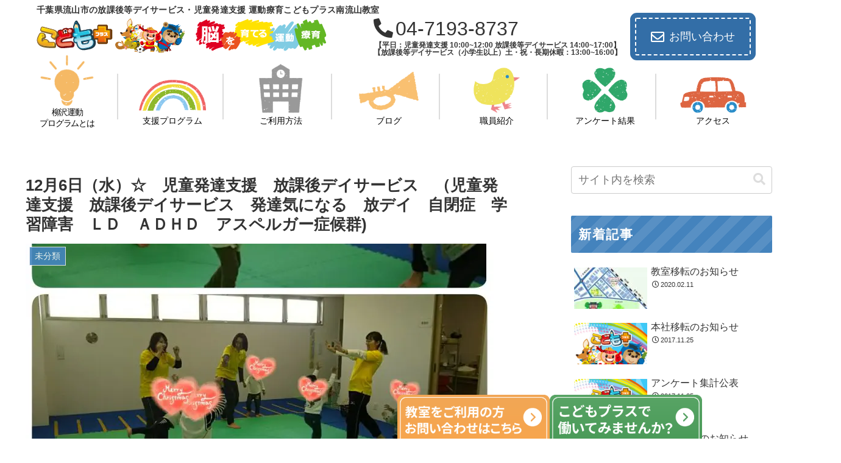

--- FILE ---
content_type: application/javascript
request_url: https://kp-minagare.com/wp-content/themes/cocoon-child-master/javascript.js?ver=6.9&fver=20250303052326
body_size: 1814
content:
//ここに追加したいJavaScript、jQueryを記入してください。
//このJavaScriptファイルは、親テーマのJavaScriptファイルのあとに呼び出されます。
//JavaScriptやjQueryで親テーマのjavascript.jsに加えて関数を記入したい時に使用します。
$('.menu-trigger').on('click',function(){
    if($(this).hasClass('active')){
      $(this).removeClass('active');
      $('main').removeClass('open');
      $('nav').removeClass('open');
      $('.overlay').removeClass('open');
		$('.sp-fixed-wrap').removeClass('fixed-none');
    } else {
      $(this).addClass('active');
      $('main').addClass('open');
      $('nav').addClass('open');
      $('.overlay').addClass('open');
		$('.sp-fixed-wrap').addClass('fixed-none');
    }
  });
  $('.overlay').on('click',function(){
    if($(this).hasClass('open')){
      $(this).removeClass('open');
      $('.menu-trigger').removeClass('active');
      $('main').removeClass('open');
      $('nav').removeClass('open');      
		$('.sp-fixed-wrap').removeClass('fixed-none');
    }
  });


$(function(){
  $(".inview").on("inview", function (event, isInView) {
    if (isInView) {
      $(this).stop().addClass("is-show");
    }
  });
});


//アコーディオン
$(function(){
 $(".menu-parent").hover(function(){
   $(this).children(".sub-menu").stop().slideToggle();
  });
});

//ハンバーガーメニュー　アコーディオン
// .s_01 .accordion_one
$(function(){
  //.accordion_oneの中の.accordion_headerがクリックされたら
  $('.nav-menu .accordion-header').click(function(){
    //クリックされた.accordion_oneの中の.accordion_headerに隣接する.accordion_innerが開いたり閉じたりする。
    $(this).next('.accordion-inner').slideToggle();
    $(this).toggleClass("accordion-open");
  });
});

//問い合わせ送信ボタン待機アニメーション
let submitBtn = $("input[type='submit']#submit"); // 送信ボタン
  submitBtn.click(function () { // 送信ボタンが押されてら
    $(this).css({
      pointerEvents: 'none', // ボタンを触れなくする
      opacity: '0.5', // 半調にする
    });
  });
  document.addEventListener('wpcf7invalid', function () {
    // wpcf7invalid → 正しくない入力があったためにメール送信は行われなかった場合に発生する。
    submitBtn.css({
      pointerEvents: 'auto', // ボタン復活
      opacity: '1', // 透明度を100%にする
    });
  }, false);

//アーカイブ付きを収納
document.addEventListener("DOMContentLoaded", function () {
    let archiveList = document.querySelector("#archives-2 ul, #archives ul, .widget_archive ul");
    if (!archiveList) return;

    let items = archiveList.querySelectorAll("li");
    let archiveData = {};

    // 既存のアーカイブリストを年ごとに分類
    items.forEach(function (item) {
        let link = item.querySelector("a");
        if (!link) return;

        let year = link.href.match(/\/(\d{4})\//); // URLから西暦（年）を取得
        if (year) {
            year = year[1];
            if (!archiveData[year]) {
                archiveData[year] = [];
            }
            archiveData[year].push(item);
        }
    });

    // 元のリストをクリア
    archiveList.innerHTML = "";

    // 年別に折りたたみ構造を作成
    Object.keys(archiveData).sort((a, b) => b - a).forEach(function (year) {
        let yearHeader = document.createElement("h4"); // h4に変更
        yearHeader.textContent = year + "年"; // 「年」を追加
        yearHeader.classList.add("archive-year-toggle");
        yearHeader.style.cursor = "pointer";

        let yearContainer = document.createElement("ul");
        yearContainer.classList.add("monthlist"); // クラスを追加
        yearContainer.style.overflow = "hidden";
        yearContainer.style.maxHeight = "0";
        yearContainer.style.transition = "max-height 0.3s ease-out"; // 速さを調整

        archiveData[year].forEach(function (item) {
            yearContainer.appendChild(item);
        });

        // アコーディオン開閉処理
        yearHeader.addEventListener("click", function () {
            if (yearContainer.style.maxHeight === "0px") {
                yearContainer.style.maxHeight = yearContainer.scrollHeight + "px";
            } else {
                yearContainer.style.maxHeight = "0px";
            }
        });

        archiveList.appendChild(yearHeader);
        archiveList.appendChild(yearContainer);
    });
});
